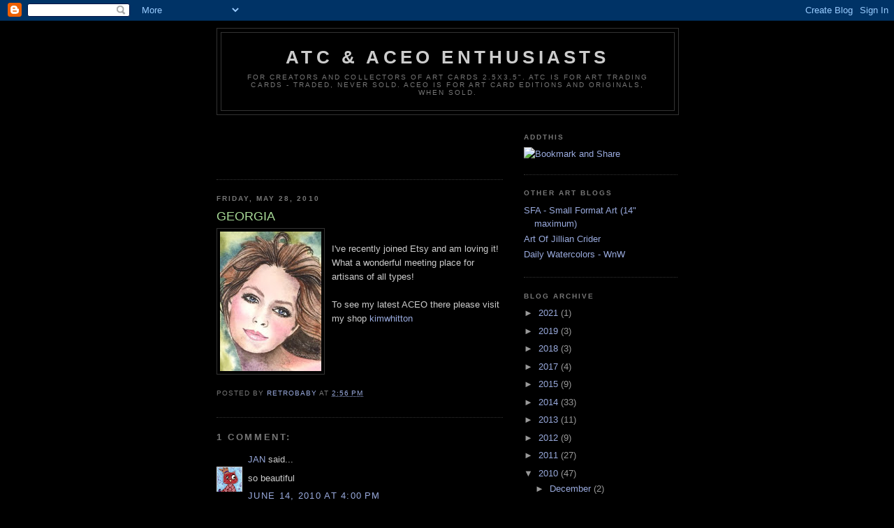

--- FILE ---
content_type: text/html; charset=UTF-8
request_url: https://atcandaceo-enthusiasts.blogspot.com/2010/05/georgia.html?showComment=1276556417549
body_size: 9945
content:
<!DOCTYPE html>
<html dir='ltr'>
<head>
<link href='https://www.blogger.com/static/v1/widgets/2944754296-widget_css_bundle.css' rel='stylesheet' type='text/css'/>
<meta content='text/html; charset=UTF-8' http-equiv='Content-Type'/>
<meta content='blogger' name='generator'/>
<link href='https://atcandaceo-enthusiasts.blogspot.com/favicon.ico' rel='icon' type='image/x-icon'/>
<link href='http://atcandaceo-enthusiasts.blogspot.com/2010/05/georgia.html' rel='canonical'/>
<link rel="alternate" type="application/atom+xml" title="ATC &amp; ACEO Enthusiasts - Atom" href="https://atcandaceo-enthusiasts.blogspot.com/feeds/posts/default" />
<link rel="alternate" type="application/rss+xml" title="ATC &amp; ACEO Enthusiasts - RSS" href="https://atcandaceo-enthusiasts.blogspot.com/feeds/posts/default?alt=rss" />
<link rel="service.post" type="application/atom+xml" title="ATC &amp; ACEO Enthusiasts - Atom" href="https://www.blogger.com/feeds/4011005752131028353/posts/default" />

<link rel="alternate" type="application/atom+xml" title="ATC &amp; ACEO Enthusiasts - Atom" href="https://atcandaceo-enthusiasts.blogspot.com/feeds/831267940056876093/comments/default" />
<!--Can't find substitution for tag [blog.ieCssRetrofitLinks]-->
<link href='https://blogger.googleusercontent.com/img/b/R29vZ2xl/AVvXsEg15-t9I2Eqy4dTdPgVcTfeBKoIxvfAAp3EiH0qzy4VIfekJNfwSDy_uJ2RjBMlXQ5QvzcAU-0SA1yzoVZnyoOUpVo0zzBf05wqWNrkF2Fclc8ukXzlTExvv958Y1KHdPUiAZbH4F7iYx4/s200/georgia.jpg' rel='image_src'/>
<meta content='http://atcandaceo-enthusiasts.blogspot.com/2010/05/georgia.html' property='og:url'/>
<meta content='GEORGIA' property='og:title'/>
<meta content='I&#39;ve recently joined Etsy and am loving it! What a wonderful meeting place for artisans of all types! To see my latest ACEO there please vis...' property='og:description'/>
<meta content='https://blogger.googleusercontent.com/img/b/R29vZ2xl/AVvXsEg15-t9I2Eqy4dTdPgVcTfeBKoIxvfAAp3EiH0qzy4VIfekJNfwSDy_uJ2RjBMlXQ5QvzcAU-0SA1yzoVZnyoOUpVo0zzBf05wqWNrkF2Fclc8ukXzlTExvv958Y1KHdPUiAZbH4F7iYx4/w1200-h630-p-k-no-nu/georgia.jpg' property='og:image'/>
<title>ATC & ACEO Enthusiasts: GEORGIA</title>
<style id='page-skin-1' type='text/css'><!--
/*
-----------------------------------------------
Blogger Template Style
Name:     Minima Black
Date:     26 Feb 2004
Updated by: Blogger Team
----------------------------------------------- */
/* Use this with templates/template-twocol.html */
body {
background:#000000;
margin:0;
color:#cccccc;
font: x-small "Trebuchet MS", Trebuchet, Verdana, Sans-serif;
font-size/* */:/**/small;
font-size: /**/small;
text-align: center;
}
a:link {
color:#99aadd;
text-decoration:none;
}
a:visited {
color:#aa77aa;
text-decoration:none;
}
a:hover {
color:#aadd99;
text-decoration:underline;
}
a img {
border-width:0;
}
/* Header
-----------------------------------------------
*/
#header-wrapper {
width:660px;
margin:0 auto 10px;
border:1px solid #333333;
}
#header-inner {
background-position: center;
margin-left: auto;
margin-right: auto;
}
#header {
margin: 5px;
border: 1px solid #333333;
text-align: center;
color:#cccccc;
}
#header h1 {
margin:5px 5px 0;
padding:15px 20px .25em;
line-height:1.2em;
text-transform:uppercase;
letter-spacing:.2em;
font: normal bold 200% 'Trebuchet MS',Trebuchet,Verdana,Sans-serif;
}
#header a {
color:#cccccc;
text-decoration:none;
}
#header a:hover {
color:#cccccc;
}
#header .description {
margin:0 5px 5px;
padding:0 20px 15px;
max-width:700px;
text-transform:uppercase;
letter-spacing:.2em;
line-height: 1.4em;
font: normal normal 78% 'Trebuchet MS', Trebuchet, Verdana, Sans-serif;
color: #777777;
}
#header img {
margin-left: auto;
margin-right: auto;
}
/* Outer-Wrapper
----------------------------------------------- */
#outer-wrapper {
width: 660px;
margin:0 auto;
padding:10px;
text-align:left;
font: normal normal 100% 'Trebuchet MS',Trebuchet,Verdana,Sans-serif;
}
#main-wrapper {
width: 410px;
float: left;
word-wrap: break-word; /* fix for long text breaking sidebar float in IE */
overflow: hidden;     /* fix for long non-text content breaking IE sidebar float */
}
#sidebar-wrapper {
width: 220px;
float: right;
word-wrap: break-word; /* fix for long text breaking sidebar float in IE */
overflow: hidden;     /* fix for long non-text content breaking IE sidebar float */
}
/* Headings
----------------------------------------------- */
h2 {
margin:1.5em 0 .75em;
font:normal bold 78% 'Trebuchet MS',Trebuchet,Arial,Verdana,Sans-serif;
line-height: 1.4em;
text-transform:uppercase;
letter-spacing:.2em;
color:#777777;
}
/* Posts
-----------------------------------------------
*/
h2.date-header {
margin:1.5em 0 .5em;
}
.post {
margin:.5em 0 1.5em;
border-bottom:1px dotted #333333;
padding-bottom:1.5em;
}
.post h3 {
margin:.25em 0 0;
padding:0 0 4px;
font-size:140%;
font-weight:normal;
line-height:1.4em;
color:#aadd99;
}
.post h3 a, .post h3 a:visited, .post h3 strong {
display:block;
text-decoration:none;
color:#aadd99;
font-weight:bold;
}
.post h3 strong, .post h3 a:hover {
color:#cccccc;
}
.post-body {
margin:0 0 .75em;
line-height:1.6em;
}
.post-body blockquote {
line-height:1.3em;
}
.post-footer {
margin: .75em 0;
color:#777777;
text-transform:uppercase;
letter-spacing:.1em;
font: normal normal 78% 'Trebuchet MS', Trebuchet, Arial, Verdana, Sans-serif;
line-height: 1.4em;
}
.comment-link {
margin-left:.6em;
}
.post img, table.tr-caption-container {
padding:4px;
border:1px solid #333333;
}
.tr-caption-container img {
border: none;
padding: 0;
}
.post blockquote {
margin:1em 20px;
}
.post blockquote p {
margin:.75em 0;
}
/* Comments
----------------------------------------------- */
#comments h4 {
margin:1em 0;
font-weight: bold;
line-height: 1.4em;
text-transform:uppercase;
letter-spacing:.2em;
color: #777777;
}
#comments-block {
margin:1em 0 1.5em;
line-height:1.6em;
}
#comments-block .comment-author {
margin:.5em 0;
}
#comments-block .comment-body {
margin:.25em 0 0;
}
#comments-block .comment-footer {
margin:-.25em 0 2em;
line-height: 1.4em;
text-transform:uppercase;
letter-spacing:.1em;
}
#comments-block .comment-body p {
margin:0 0 .75em;
}
.deleted-comment {
font-style:italic;
color:gray;
}
.feed-links {
clear: both;
line-height: 2.5em;
}
#blog-pager-newer-link {
float: left;
}
#blog-pager-older-link {
float: right;
}
#blog-pager {
text-align: center;
}
/* Sidebar Content
----------------------------------------------- */
.sidebar {
color: #999999;
line-height: 1.5em;
}
.sidebar ul {
list-style:none;
margin:0 0 0;
padding:0 0 0;
}
.sidebar li {
margin:0;
padding-top:0;
padding-right:0;
padding-bottom:.25em;
padding-left:15px;
text-indent:-15px;
line-height:1.5em;
}
.sidebar .widget, .main .widget {
border-bottom:1px dotted #333333;
margin:0 0 1.5em;
padding:0 0 1.5em;
}
.main .Blog {
border-bottom-width: 0;
}
/* Profile
----------------------------------------------- */
.profile-img {
float: left;
margin-top: 0;
margin-right: 5px;
margin-bottom: 5px;
margin-left: 0;
padding: 4px;
border: 1px solid #333333;
}
.profile-data {
margin:0;
text-transform:uppercase;
letter-spacing:.1em;
font: normal normal 78% 'Trebuchet MS', Trebuchet, Arial, Verdana, Sans-serif;
color: #777777;
font-weight: bold;
line-height: 1.6em;
}
.profile-datablock {
margin:.5em 0 .5em;
}
.profile-textblock {
margin: 0.5em 0;
line-height: 1.6em;
}
.profile-link {
font: normal normal 78% 'Trebuchet MS', Trebuchet, Arial, Verdana, Sans-serif;
text-transform: uppercase;
letter-spacing: .1em;
}
/* Footer
----------------------------------------------- */
#footer {
width:660px;
clear:both;
margin:0 auto;
padding-top:15px;
line-height: 1.6em;
text-transform:uppercase;
letter-spacing:.1em;
text-align: center;
}

--></style>
<link href='https://www.blogger.com/dyn-css/authorization.css?targetBlogID=4011005752131028353&amp;zx=072c3098-372a-4484-982f-a1664aa681ea' media='none' onload='if(media!=&#39;all&#39;)media=&#39;all&#39;' rel='stylesheet'/><noscript><link href='https://www.blogger.com/dyn-css/authorization.css?targetBlogID=4011005752131028353&amp;zx=072c3098-372a-4484-982f-a1664aa681ea' rel='stylesheet'/></noscript>
<meta name='google-adsense-platform-account' content='ca-host-pub-1556223355139109'/>
<meta name='google-adsense-platform-domain' content='blogspot.com'/>

<!-- data-ad-client=ca-pub-0497535457622335 -->

</head>
<body>
<div class='navbar section' id='navbar'><div class='widget Navbar' data-version='1' id='Navbar1'><script type="text/javascript">
    function setAttributeOnload(object, attribute, val) {
      if(window.addEventListener) {
        window.addEventListener('load',
          function(){ object[attribute] = val; }, false);
      } else {
        window.attachEvent('onload', function(){ object[attribute] = val; });
      }
    }
  </script>
<div id="navbar-iframe-container"></div>
<script type="text/javascript" src="https://apis.google.com/js/platform.js"></script>
<script type="text/javascript">
      gapi.load("gapi.iframes:gapi.iframes.style.bubble", function() {
        if (gapi.iframes && gapi.iframes.getContext) {
          gapi.iframes.getContext().openChild({
              url: 'https://www.blogger.com/navbar/4011005752131028353?po\x3d831267940056876093\x26origin\x3dhttps://atcandaceo-enthusiasts.blogspot.com',
              where: document.getElementById("navbar-iframe-container"),
              id: "navbar-iframe"
          });
        }
      });
    </script><script type="text/javascript">
(function() {
var script = document.createElement('script');
script.type = 'text/javascript';
script.src = '//pagead2.googlesyndication.com/pagead/js/google_top_exp.js';
var head = document.getElementsByTagName('head')[0];
if (head) {
head.appendChild(script);
}})();
</script>
</div></div>
<div id='outer-wrapper'><div id='wrap2'>
<!-- skip links for text browsers -->
<span id='skiplinks' style='display:none;'>
<a href='#main'>skip to main </a> |
      <a href='#sidebar'>skip to sidebar</a>
</span>
<div id='header-wrapper'>
<div class='header section' id='header'><div class='widget Header' data-version='1' id='Header1'>
<div id='header-inner'>
<div class='titlewrapper'>
<h1 class='title'>
<a href='https://atcandaceo-enthusiasts.blogspot.com/'>
ATC & ACEO Enthusiasts
</a>
</h1>
</div>
<div class='descriptionwrapper'>
<p class='description'><span>For creators and collectors of art cards 2.5x3.5". ATC is for art trading cards - traded, never sold. ACEO is for art card editions and originals, when sold.</span></p>
</div>
</div>
</div></div>
</div>
<div id='content-wrapper'>
<div id='crosscol-wrapper' style='text-align:center'>
<div class='crosscol no-items section' id='crosscol'></div>
</div>
<div id='main-wrapper'>
<div class='main section' id='main'><div class='widget AdSense' data-version='1' id='AdSense1'>
<div class='widget-content'>
<script type="text/javascript"><!--
google_ad_client="pub-0497535457622335";
google_ad_host="pub-1556223355139109";
google_ad_host_channel="00000+00292+00024+00035";
google_ad_width=468;
google_ad_height=60;
google_ad_format="468x60_as";
google_ad_type="text";
google_color_border="000000";
google_color_bg="000000";
google_color_link="AADD99";
google_color_url="CCCCCC";
google_color_text="CCCCCC";
//--></script>
<script type="text/javascript" src="//pagead2.googlesyndication.com/pagead/show_ads.js">
</script>
<div class='clear'></div>
</div>
</div><div class='widget Blog' data-version='1' id='Blog1'>
<div class='blog-posts hfeed'>

          <div class="date-outer">
        
<h2 class='date-header'><span>Friday, May 28, 2010</span></h2>

          <div class="date-posts">
        
<div class='post-outer'>
<div class='post hentry uncustomized-post-template' itemprop='blogPost' itemscope='itemscope' itemtype='http://schema.org/BlogPosting'>
<meta content='https://blogger.googleusercontent.com/img/b/R29vZ2xl/AVvXsEg15-t9I2Eqy4dTdPgVcTfeBKoIxvfAAp3EiH0qzy4VIfekJNfwSDy_uJ2RjBMlXQ5QvzcAU-0SA1yzoVZnyoOUpVo0zzBf05wqWNrkF2Fclc8ukXzlTExvv958Y1KHdPUiAZbH4F7iYx4/s200/georgia.jpg' itemprop='image_url'/>
<meta content='4011005752131028353' itemprop='blogId'/>
<meta content='831267940056876093' itemprop='postId'/>
<a name='831267940056876093'></a>
<h3 class='post-title entry-title' itemprop='name'>
GEORGIA
</h3>
<div class='post-header'>
<div class='post-header-line-1'></div>
</div>
<div class='post-body entry-content' id='post-body-831267940056876093' itemprop='description articleBody'>
<a href="https://blogger.googleusercontent.com/img/b/R29vZ2xl/AVvXsEg15-t9I2Eqy4dTdPgVcTfeBKoIxvfAAp3EiH0qzy4VIfekJNfwSDy_uJ2RjBMlXQ5QvzcAU-0SA1yzoVZnyoOUpVo0zzBf05wqWNrkF2Fclc8ukXzlTExvv958Y1KHdPUiAZbH4F7iYx4/s1600/georgia.jpg" onblur="try {parent.deselectBloggerImageGracefully();} catch(e) {}"><img alt="" border="0" id="BLOGGER_PHOTO_ID_5476444409236283362" src="https://blogger.googleusercontent.com/img/b/R29vZ2xl/AVvXsEg15-t9I2Eqy4dTdPgVcTfeBKoIxvfAAp3EiH0qzy4VIfekJNfwSDy_uJ2RjBMlXQ5QvzcAU-0SA1yzoVZnyoOUpVo0zzBf05wqWNrkF2Fclc8ukXzlTExvv958Y1KHdPUiAZbH4F7iYx4/s200/georgia.jpg" style="float: left; margin: 0pt 10px 10px 0pt; cursor: pointer; width: 145px; height: 200px;" /></a><br />I've recently joined Etsy and am loving it! What a wonderful meeting place for artisans of all types!<br /><br />To see my latest ACEO there please visit my shop <a href="http://www.etsy.com/shop/kimwhitton">kimwhitton</a>
<div style='clear: both;'></div>
</div>
<div class='post-footer'>
<div class='post-footer-line post-footer-line-1'>
<span class='post-author vcard'>
Posted by
<span class='fn' itemprop='author' itemscope='itemscope' itemtype='http://schema.org/Person'>
<meta content='https://www.blogger.com/profile/07865059688905989055' itemprop='url'/>
<a class='g-profile' href='https://www.blogger.com/profile/07865059688905989055' rel='author' title='author profile'>
<span itemprop='name'>retrobaby</span>
</a>
</span>
</span>
<span class='post-timestamp'>
at
<meta content='http://atcandaceo-enthusiasts.blogspot.com/2010/05/georgia.html' itemprop='url'/>
<a class='timestamp-link' href='https://atcandaceo-enthusiasts.blogspot.com/2010/05/georgia.html' rel='bookmark' title='permanent link'><abbr class='published' itemprop='datePublished' title='2010-05-28T14:56:00-07:00'>2:56&#8239;PM</abbr></a>
</span>
<span class='post-comment-link'>
</span>
<span class='post-icons'>
<span class='item-control blog-admin pid-1270356035'>
<a href='https://www.blogger.com/post-edit.g?blogID=4011005752131028353&postID=831267940056876093&from=pencil' title='Edit Post'>
<img alt='' class='icon-action' height='18' src='https://resources.blogblog.com/img/icon18_edit_allbkg.gif' width='18'/>
</a>
</span>
</span>
<div class='post-share-buttons goog-inline-block'>
</div>
</div>
<div class='post-footer-line post-footer-line-2'>
<span class='post-labels'>
</span>
</div>
<div class='post-footer-line post-footer-line-3'>
<span class='post-location'>
</span>
</div>
</div>
</div>
<div class='comments' id='comments'>
<a name='comments'></a>
<h4>1 comment:</h4>
<div id='Blog1_comments-block-wrapper'>
<dl class='avatar-comment-indent' id='comments-block'>
<dt class='comment-author blog-author' id='c3820913424294976602'>
<a name='c3820913424294976602'></a>
<div class="avatar-image-container vcard"><span dir="ltr"><a href="https://www.blogger.com/profile/09160439856273651953" target="" rel="nofollow" onclick="" class="avatar-hovercard" id="av-3820913424294976602-09160439856273651953"><img src="https://resources.blogblog.com/img/blank.gif" width="35" height="35" class="delayLoad" style="display: none;" longdesc="//blogger.googleusercontent.com/img/b/R29vZ2xl/AVvXsEhLfmv5745gD4VljKCXCFZL0ujmlhZLVFTyO8syvVVQCrNzeYN_RtCWlllQ94aQ8YAU-EZhJoX9FdKu9RafS16_hyphenhypheniOPa6xxXAkBUrf9z3j5jMIlGzwyYIH235VZxiKohQ/s45-c/img060.jpg" alt="" title="JAN">

<noscript><img src="//blogger.googleusercontent.com/img/b/R29vZ2xl/AVvXsEhLfmv5745gD4VljKCXCFZL0ujmlhZLVFTyO8syvVVQCrNzeYN_RtCWlllQ94aQ8YAU-EZhJoX9FdKu9RafS16_hyphenhypheniOPa6xxXAkBUrf9z3j5jMIlGzwyYIH235VZxiKohQ/s45-c/img060.jpg" width="35" height="35" class="photo" alt=""></noscript></a></span></div>
<a href='https://www.blogger.com/profile/09160439856273651953' rel='nofollow'>JAN</a>
said...
</dt>
<dd class='comment-body' id='Blog1_cmt-3820913424294976602'>
<p>
so beautiful
</p>
</dd>
<dd class='comment-footer'>
<span class='comment-timestamp'>
<a href='https://atcandaceo-enthusiasts.blogspot.com/2010/05/georgia.html?showComment=1276556417549#c3820913424294976602' title='comment permalink'>
June 14, 2010 at 4:00&#8239;PM
</a>
<span class='item-control blog-admin pid-453016104'>
<a class='comment-delete' href='https://www.blogger.com/comment/delete/4011005752131028353/3820913424294976602' title='Delete Comment'>
<img src='https://resources.blogblog.com/img/icon_delete13.gif'/>
</a>
</span>
</span>
</dd>
</dl>
</div>
<p class='comment-footer'>
<a href='https://www.blogger.com/comment/fullpage/post/4011005752131028353/831267940056876093' onclick=''>Post a Comment</a>
</p>
</div>
</div>

        </div></div>
      
</div>
<div class='blog-pager' id='blog-pager'>
<span id='blog-pager-newer-link'>
<a class='blog-pager-newer-link' href='https://atcandaceo-enthusiasts.blogspot.com/2010/05/cute-art-worlds-summer-sale-event.html' id='Blog1_blog-pager-newer-link' title='Newer Post'>Newer Post</a>
</span>
<span id='blog-pager-older-link'>
<a class='blog-pager-older-link' href='https://atcandaceo-enthusiasts.blogspot.com/2010/05/pirate-atc-card-by-babycakes.html' id='Blog1_blog-pager-older-link' title='Older Post'>Older Post</a>
</span>
<a class='home-link' href='https://atcandaceo-enthusiasts.blogspot.com/'>Home</a>
</div>
<div class='clear'></div>
<div class='post-feeds'>
<div class='feed-links'>
Subscribe to:
<a class='feed-link' href='https://atcandaceo-enthusiasts.blogspot.com/feeds/831267940056876093/comments/default' target='_blank' type='application/atom+xml'>Post Comments (Atom)</a>
</div>
</div>
</div></div>
</div>
<div id='sidebar-wrapper'>
<div class='sidebar section' id='sidebar'><div class='widget HTML' data-version='1' id='HTML1'>
<h2 class='title'>AddThis</h2>
<div class='widget-content'>
<div><a class="addthis_button" href="http://www.addthis.com/bookmark.php?v=250&amp;pub=xa-4a9f70392d2ab1ea"><img width="125" alt="Bookmark and Share" style="border:0" src="https://lh3.googleusercontent.com/blogger_img_proxy/AEn0k_unGCkd-3NMCCnQtMOIhubNe5tgOi3CVN1U963x2001PwVLxp1EEZ6E_FOijQlLXrRS5NwvuHBBaVvIsYMHqGtgI1jlO-bVfIRUyEAs-tX-3n3mK3bgVw=s0-d" height="16"></a><script src="//s7.addthis.com/js/250/addthis_widget.js?pub=xa-4a9f70392d2ab1ea" type="text/javascript"></script></div>
</div>
<div class='clear'></div>
</div><div class='widget LinkList' data-version='1' id='LinkList1'>
<h2>Other Art Blogs</h2>
<div class='widget-content'>
<ul>
<li><a href='http://sfa-small-format-art.blogspot.com'>SFA - Small Format Art (14" maximum)</a></li>
<li><a href='http://jilliancrider.blogspot.com/'>Art Of Jillian Crider</a></li>
<li><a href='http://dailywatercolors.blogspot.com/'>Daily Watercolors - WnW</a></li>
</ul>
<div class='clear'></div>
</div>
</div><div class='widget BlogArchive' data-version='1' id='BlogArchive1'>
<h2>Blog Archive</h2>
<div class='widget-content'>
<div id='ArchiveList'>
<div id='BlogArchive1_ArchiveList'>
<ul class='hierarchy'>
<li class='archivedate collapsed'>
<a class='toggle' href='javascript:void(0)'>
<span class='zippy'>

        &#9658;&#160;
      
</span>
</a>
<a class='post-count-link' href='https://atcandaceo-enthusiasts.blogspot.com/2021/'>
2021
</a>
<span class='post-count' dir='ltr'>(1)</span>
<ul class='hierarchy'>
<li class='archivedate collapsed'>
<a class='toggle' href='javascript:void(0)'>
<span class='zippy'>

        &#9658;&#160;
      
</span>
</a>
<a class='post-count-link' href='https://atcandaceo-enthusiasts.blogspot.com/2021/05/'>
May
</a>
<span class='post-count' dir='ltr'>(1)</span>
</li>
</ul>
</li>
</ul>
<ul class='hierarchy'>
<li class='archivedate collapsed'>
<a class='toggle' href='javascript:void(0)'>
<span class='zippy'>

        &#9658;&#160;
      
</span>
</a>
<a class='post-count-link' href='https://atcandaceo-enthusiasts.blogspot.com/2019/'>
2019
</a>
<span class='post-count' dir='ltr'>(3)</span>
<ul class='hierarchy'>
<li class='archivedate collapsed'>
<a class='toggle' href='javascript:void(0)'>
<span class='zippy'>

        &#9658;&#160;
      
</span>
</a>
<a class='post-count-link' href='https://atcandaceo-enthusiasts.blogspot.com/2019/10/'>
October
</a>
<span class='post-count' dir='ltr'>(2)</span>
</li>
</ul>
<ul class='hierarchy'>
<li class='archivedate collapsed'>
<a class='toggle' href='javascript:void(0)'>
<span class='zippy'>

        &#9658;&#160;
      
</span>
</a>
<a class='post-count-link' href='https://atcandaceo-enthusiasts.blogspot.com/2019/07/'>
July
</a>
<span class='post-count' dir='ltr'>(1)</span>
</li>
</ul>
</li>
</ul>
<ul class='hierarchy'>
<li class='archivedate collapsed'>
<a class='toggle' href='javascript:void(0)'>
<span class='zippy'>

        &#9658;&#160;
      
</span>
</a>
<a class='post-count-link' href='https://atcandaceo-enthusiasts.blogspot.com/2018/'>
2018
</a>
<span class='post-count' dir='ltr'>(3)</span>
<ul class='hierarchy'>
<li class='archivedate collapsed'>
<a class='toggle' href='javascript:void(0)'>
<span class='zippy'>

        &#9658;&#160;
      
</span>
</a>
<a class='post-count-link' href='https://atcandaceo-enthusiasts.blogspot.com/2018/11/'>
November
</a>
<span class='post-count' dir='ltr'>(1)</span>
</li>
</ul>
<ul class='hierarchy'>
<li class='archivedate collapsed'>
<a class='toggle' href='javascript:void(0)'>
<span class='zippy'>

        &#9658;&#160;
      
</span>
</a>
<a class='post-count-link' href='https://atcandaceo-enthusiasts.blogspot.com/2018/04/'>
April
</a>
<span class='post-count' dir='ltr'>(2)</span>
</li>
</ul>
</li>
</ul>
<ul class='hierarchy'>
<li class='archivedate collapsed'>
<a class='toggle' href='javascript:void(0)'>
<span class='zippy'>

        &#9658;&#160;
      
</span>
</a>
<a class='post-count-link' href='https://atcandaceo-enthusiasts.blogspot.com/2017/'>
2017
</a>
<span class='post-count' dir='ltr'>(4)</span>
<ul class='hierarchy'>
<li class='archivedate collapsed'>
<a class='toggle' href='javascript:void(0)'>
<span class='zippy'>

        &#9658;&#160;
      
</span>
</a>
<a class='post-count-link' href='https://atcandaceo-enthusiasts.blogspot.com/2017/11/'>
November
</a>
<span class='post-count' dir='ltr'>(2)</span>
</li>
</ul>
<ul class='hierarchy'>
<li class='archivedate collapsed'>
<a class='toggle' href='javascript:void(0)'>
<span class='zippy'>

        &#9658;&#160;
      
</span>
</a>
<a class='post-count-link' href='https://atcandaceo-enthusiasts.blogspot.com/2017/05/'>
May
</a>
<span class='post-count' dir='ltr'>(1)</span>
</li>
</ul>
<ul class='hierarchy'>
<li class='archivedate collapsed'>
<a class='toggle' href='javascript:void(0)'>
<span class='zippy'>

        &#9658;&#160;
      
</span>
</a>
<a class='post-count-link' href='https://atcandaceo-enthusiasts.blogspot.com/2017/03/'>
March
</a>
<span class='post-count' dir='ltr'>(1)</span>
</li>
</ul>
</li>
</ul>
<ul class='hierarchy'>
<li class='archivedate collapsed'>
<a class='toggle' href='javascript:void(0)'>
<span class='zippy'>

        &#9658;&#160;
      
</span>
</a>
<a class='post-count-link' href='https://atcandaceo-enthusiasts.blogspot.com/2015/'>
2015
</a>
<span class='post-count' dir='ltr'>(9)</span>
<ul class='hierarchy'>
<li class='archivedate collapsed'>
<a class='toggle' href='javascript:void(0)'>
<span class='zippy'>

        &#9658;&#160;
      
</span>
</a>
<a class='post-count-link' href='https://atcandaceo-enthusiasts.blogspot.com/2015/11/'>
November
</a>
<span class='post-count' dir='ltr'>(1)</span>
</li>
</ul>
<ul class='hierarchy'>
<li class='archivedate collapsed'>
<a class='toggle' href='javascript:void(0)'>
<span class='zippy'>

        &#9658;&#160;
      
</span>
</a>
<a class='post-count-link' href='https://atcandaceo-enthusiasts.blogspot.com/2015/03/'>
March
</a>
<span class='post-count' dir='ltr'>(3)</span>
</li>
</ul>
<ul class='hierarchy'>
<li class='archivedate collapsed'>
<a class='toggle' href='javascript:void(0)'>
<span class='zippy'>

        &#9658;&#160;
      
</span>
</a>
<a class='post-count-link' href='https://atcandaceo-enthusiasts.blogspot.com/2015/02/'>
February
</a>
<span class='post-count' dir='ltr'>(3)</span>
</li>
</ul>
<ul class='hierarchy'>
<li class='archivedate collapsed'>
<a class='toggle' href='javascript:void(0)'>
<span class='zippy'>

        &#9658;&#160;
      
</span>
</a>
<a class='post-count-link' href='https://atcandaceo-enthusiasts.blogspot.com/2015/01/'>
January
</a>
<span class='post-count' dir='ltr'>(2)</span>
</li>
</ul>
</li>
</ul>
<ul class='hierarchy'>
<li class='archivedate collapsed'>
<a class='toggle' href='javascript:void(0)'>
<span class='zippy'>

        &#9658;&#160;
      
</span>
</a>
<a class='post-count-link' href='https://atcandaceo-enthusiasts.blogspot.com/2014/'>
2014
</a>
<span class='post-count' dir='ltr'>(33)</span>
<ul class='hierarchy'>
<li class='archivedate collapsed'>
<a class='toggle' href='javascript:void(0)'>
<span class='zippy'>

        &#9658;&#160;
      
</span>
</a>
<a class='post-count-link' href='https://atcandaceo-enthusiasts.blogspot.com/2014/11/'>
November
</a>
<span class='post-count' dir='ltr'>(2)</span>
</li>
</ul>
<ul class='hierarchy'>
<li class='archivedate collapsed'>
<a class='toggle' href='javascript:void(0)'>
<span class='zippy'>

        &#9658;&#160;
      
</span>
</a>
<a class='post-count-link' href='https://atcandaceo-enthusiasts.blogspot.com/2014/10/'>
October
</a>
<span class='post-count' dir='ltr'>(7)</span>
</li>
</ul>
<ul class='hierarchy'>
<li class='archivedate collapsed'>
<a class='toggle' href='javascript:void(0)'>
<span class='zippy'>

        &#9658;&#160;
      
</span>
</a>
<a class='post-count-link' href='https://atcandaceo-enthusiasts.blogspot.com/2014/09/'>
September
</a>
<span class='post-count' dir='ltr'>(5)</span>
</li>
</ul>
<ul class='hierarchy'>
<li class='archivedate collapsed'>
<a class='toggle' href='javascript:void(0)'>
<span class='zippy'>

        &#9658;&#160;
      
</span>
</a>
<a class='post-count-link' href='https://atcandaceo-enthusiasts.blogspot.com/2014/08/'>
August
</a>
<span class='post-count' dir='ltr'>(3)</span>
</li>
</ul>
<ul class='hierarchy'>
<li class='archivedate collapsed'>
<a class='toggle' href='javascript:void(0)'>
<span class='zippy'>

        &#9658;&#160;
      
</span>
</a>
<a class='post-count-link' href='https://atcandaceo-enthusiasts.blogspot.com/2014/06/'>
June
</a>
<span class='post-count' dir='ltr'>(1)</span>
</li>
</ul>
<ul class='hierarchy'>
<li class='archivedate collapsed'>
<a class='toggle' href='javascript:void(0)'>
<span class='zippy'>

        &#9658;&#160;
      
</span>
</a>
<a class='post-count-link' href='https://atcandaceo-enthusiasts.blogspot.com/2014/05/'>
May
</a>
<span class='post-count' dir='ltr'>(1)</span>
</li>
</ul>
<ul class='hierarchy'>
<li class='archivedate collapsed'>
<a class='toggle' href='javascript:void(0)'>
<span class='zippy'>

        &#9658;&#160;
      
</span>
</a>
<a class='post-count-link' href='https://atcandaceo-enthusiasts.blogspot.com/2014/04/'>
April
</a>
<span class='post-count' dir='ltr'>(3)</span>
</li>
</ul>
<ul class='hierarchy'>
<li class='archivedate collapsed'>
<a class='toggle' href='javascript:void(0)'>
<span class='zippy'>

        &#9658;&#160;
      
</span>
</a>
<a class='post-count-link' href='https://atcandaceo-enthusiasts.blogspot.com/2014/03/'>
March
</a>
<span class='post-count' dir='ltr'>(5)</span>
</li>
</ul>
<ul class='hierarchy'>
<li class='archivedate collapsed'>
<a class='toggle' href='javascript:void(0)'>
<span class='zippy'>

        &#9658;&#160;
      
</span>
</a>
<a class='post-count-link' href='https://atcandaceo-enthusiasts.blogspot.com/2014/02/'>
February
</a>
<span class='post-count' dir='ltr'>(1)</span>
</li>
</ul>
<ul class='hierarchy'>
<li class='archivedate collapsed'>
<a class='toggle' href='javascript:void(0)'>
<span class='zippy'>

        &#9658;&#160;
      
</span>
</a>
<a class='post-count-link' href='https://atcandaceo-enthusiasts.blogspot.com/2014/01/'>
January
</a>
<span class='post-count' dir='ltr'>(5)</span>
</li>
</ul>
</li>
</ul>
<ul class='hierarchy'>
<li class='archivedate collapsed'>
<a class='toggle' href='javascript:void(0)'>
<span class='zippy'>

        &#9658;&#160;
      
</span>
</a>
<a class='post-count-link' href='https://atcandaceo-enthusiasts.blogspot.com/2013/'>
2013
</a>
<span class='post-count' dir='ltr'>(11)</span>
<ul class='hierarchy'>
<li class='archivedate collapsed'>
<a class='toggle' href='javascript:void(0)'>
<span class='zippy'>

        &#9658;&#160;
      
</span>
</a>
<a class='post-count-link' href='https://atcandaceo-enthusiasts.blogspot.com/2013/10/'>
October
</a>
<span class='post-count' dir='ltr'>(3)</span>
</li>
</ul>
<ul class='hierarchy'>
<li class='archivedate collapsed'>
<a class='toggle' href='javascript:void(0)'>
<span class='zippy'>

        &#9658;&#160;
      
</span>
</a>
<a class='post-count-link' href='https://atcandaceo-enthusiasts.blogspot.com/2013/09/'>
September
</a>
<span class='post-count' dir='ltr'>(1)</span>
</li>
</ul>
<ul class='hierarchy'>
<li class='archivedate collapsed'>
<a class='toggle' href='javascript:void(0)'>
<span class='zippy'>

        &#9658;&#160;
      
</span>
</a>
<a class='post-count-link' href='https://atcandaceo-enthusiasts.blogspot.com/2013/06/'>
June
</a>
<span class='post-count' dir='ltr'>(2)</span>
</li>
</ul>
<ul class='hierarchy'>
<li class='archivedate collapsed'>
<a class='toggle' href='javascript:void(0)'>
<span class='zippy'>

        &#9658;&#160;
      
</span>
</a>
<a class='post-count-link' href='https://atcandaceo-enthusiasts.blogspot.com/2013/04/'>
April
</a>
<span class='post-count' dir='ltr'>(3)</span>
</li>
</ul>
<ul class='hierarchy'>
<li class='archivedate collapsed'>
<a class='toggle' href='javascript:void(0)'>
<span class='zippy'>

        &#9658;&#160;
      
</span>
</a>
<a class='post-count-link' href='https://atcandaceo-enthusiasts.blogspot.com/2013/03/'>
March
</a>
<span class='post-count' dir='ltr'>(1)</span>
</li>
</ul>
<ul class='hierarchy'>
<li class='archivedate collapsed'>
<a class='toggle' href='javascript:void(0)'>
<span class='zippy'>

        &#9658;&#160;
      
</span>
</a>
<a class='post-count-link' href='https://atcandaceo-enthusiasts.blogspot.com/2013/01/'>
January
</a>
<span class='post-count' dir='ltr'>(1)</span>
</li>
</ul>
</li>
</ul>
<ul class='hierarchy'>
<li class='archivedate collapsed'>
<a class='toggle' href='javascript:void(0)'>
<span class='zippy'>

        &#9658;&#160;
      
</span>
</a>
<a class='post-count-link' href='https://atcandaceo-enthusiasts.blogspot.com/2012/'>
2012
</a>
<span class='post-count' dir='ltr'>(9)</span>
<ul class='hierarchy'>
<li class='archivedate collapsed'>
<a class='toggle' href='javascript:void(0)'>
<span class='zippy'>

        &#9658;&#160;
      
</span>
</a>
<a class='post-count-link' href='https://atcandaceo-enthusiasts.blogspot.com/2012/12/'>
December
</a>
<span class='post-count' dir='ltr'>(1)</span>
</li>
</ul>
<ul class='hierarchy'>
<li class='archivedate collapsed'>
<a class='toggle' href='javascript:void(0)'>
<span class='zippy'>

        &#9658;&#160;
      
</span>
</a>
<a class='post-count-link' href='https://atcandaceo-enthusiasts.blogspot.com/2012/11/'>
November
</a>
<span class='post-count' dir='ltr'>(1)</span>
</li>
</ul>
<ul class='hierarchy'>
<li class='archivedate collapsed'>
<a class='toggle' href='javascript:void(0)'>
<span class='zippy'>

        &#9658;&#160;
      
</span>
</a>
<a class='post-count-link' href='https://atcandaceo-enthusiasts.blogspot.com/2012/10/'>
October
</a>
<span class='post-count' dir='ltr'>(2)</span>
</li>
</ul>
<ul class='hierarchy'>
<li class='archivedate collapsed'>
<a class='toggle' href='javascript:void(0)'>
<span class='zippy'>

        &#9658;&#160;
      
</span>
</a>
<a class='post-count-link' href='https://atcandaceo-enthusiasts.blogspot.com/2012/07/'>
July
</a>
<span class='post-count' dir='ltr'>(1)</span>
</li>
</ul>
<ul class='hierarchy'>
<li class='archivedate collapsed'>
<a class='toggle' href='javascript:void(0)'>
<span class='zippy'>

        &#9658;&#160;
      
</span>
</a>
<a class='post-count-link' href='https://atcandaceo-enthusiasts.blogspot.com/2012/02/'>
February
</a>
<span class='post-count' dir='ltr'>(4)</span>
</li>
</ul>
</li>
</ul>
<ul class='hierarchy'>
<li class='archivedate collapsed'>
<a class='toggle' href='javascript:void(0)'>
<span class='zippy'>

        &#9658;&#160;
      
</span>
</a>
<a class='post-count-link' href='https://atcandaceo-enthusiasts.blogspot.com/2011/'>
2011
</a>
<span class='post-count' dir='ltr'>(27)</span>
<ul class='hierarchy'>
<li class='archivedate collapsed'>
<a class='toggle' href='javascript:void(0)'>
<span class='zippy'>

        &#9658;&#160;
      
</span>
</a>
<a class='post-count-link' href='https://atcandaceo-enthusiasts.blogspot.com/2011/10/'>
October
</a>
<span class='post-count' dir='ltr'>(1)</span>
</li>
</ul>
<ul class='hierarchy'>
<li class='archivedate collapsed'>
<a class='toggle' href='javascript:void(0)'>
<span class='zippy'>

        &#9658;&#160;
      
</span>
</a>
<a class='post-count-link' href='https://atcandaceo-enthusiasts.blogspot.com/2011/07/'>
July
</a>
<span class='post-count' dir='ltr'>(2)</span>
</li>
</ul>
<ul class='hierarchy'>
<li class='archivedate collapsed'>
<a class='toggle' href='javascript:void(0)'>
<span class='zippy'>

        &#9658;&#160;
      
</span>
</a>
<a class='post-count-link' href='https://atcandaceo-enthusiasts.blogspot.com/2011/06/'>
June
</a>
<span class='post-count' dir='ltr'>(7)</span>
</li>
</ul>
<ul class='hierarchy'>
<li class='archivedate collapsed'>
<a class='toggle' href='javascript:void(0)'>
<span class='zippy'>

        &#9658;&#160;
      
</span>
</a>
<a class='post-count-link' href='https://atcandaceo-enthusiasts.blogspot.com/2011/04/'>
April
</a>
<span class='post-count' dir='ltr'>(5)</span>
</li>
</ul>
<ul class='hierarchy'>
<li class='archivedate collapsed'>
<a class='toggle' href='javascript:void(0)'>
<span class='zippy'>

        &#9658;&#160;
      
</span>
</a>
<a class='post-count-link' href='https://atcandaceo-enthusiasts.blogspot.com/2011/03/'>
March
</a>
<span class='post-count' dir='ltr'>(9)</span>
</li>
</ul>
<ul class='hierarchy'>
<li class='archivedate collapsed'>
<a class='toggle' href='javascript:void(0)'>
<span class='zippy'>

        &#9658;&#160;
      
</span>
</a>
<a class='post-count-link' href='https://atcandaceo-enthusiasts.blogspot.com/2011/02/'>
February
</a>
<span class='post-count' dir='ltr'>(2)</span>
</li>
</ul>
<ul class='hierarchy'>
<li class='archivedate collapsed'>
<a class='toggle' href='javascript:void(0)'>
<span class='zippy'>

        &#9658;&#160;
      
</span>
</a>
<a class='post-count-link' href='https://atcandaceo-enthusiasts.blogspot.com/2011/01/'>
January
</a>
<span class='post-count' dir='ltr'>(1)</span>
</li>
</ul>
</li>
</ul>
<ul class='hierarchy'>
<li class='archivedate expanded'>
<a class='toggle' href='javascript:void(0)'>
<span class='zippy toggle-open'>

        &#9660;&#160;
      
</span>
</a>
<a class='post-count-link' href='https://atcandaceo-enthusiasts.blogspot.com/2010/'>
2010
</a>
<span class='post-count' dir='ltr'>(47)</span>
<ul class='hierarchy'>
<li class='archivedate collapsed'>
<a class='toggle' href='javascript:void(0)'>
<span class='zippy'>

        &#9658;&#160;
      
</span>
</a>
<a class='post-count-link' href='https://atcandaceo-enthusiasts.blogspot.com/2010/12/'>
December
</a>
<span class='post-count' dir='ltr'>(2)</span>
</li>
</ul>
<ul class='hierarchy'>
<li class='archivedate collapsed'>
<a class='toggle' href='javascript:void(0)'>
<span class='zippy'>

        &#9658;&#160;
      
</span>
</a>
<a class='post-count-link' href='https://atcandaceo-enthusiasts.blogspot.com/2010/11/'>
November
</a>
<span class='post-count' dir='ltr'>(8)</span>
</li>
</ul>
<ul class='hierarchy'>
<li class='archivedate collapsed'>
<a class='toggle' href='javascript:void(0)'>
<span class='zippy'>

        &#9658;&#160;
      
</span>
</a>
<a class='post-count-link' href='https://atcandaceo-enthusiasts.blogspot.com/2010/10/'>
October
</a>
<span class='post-count' dir='ltr'>(6)</span>
</li>
</ul>
<ul class='hierarchy'>
<li class='archivedate collapsed'>
<a class='toggle' href='javascript:void(0)'>
<span class='zippy'>

        &#9658;&#160;
      
</span>
</a>
<a class='post-count-link' href='https://atcandaceo-enthusiasts.blogspot.com/2010/09/'>
September
</a>
<span class='post-count' dir='ltr'>(10)</span>
</li>
</ul>
<ul class='hierarchy'>
<li class='archivedate collapsed'>
<a class='toggle' href='javascript:void(0)'>
<span class='zippy'>

        &#9658;&#160;
      
</span>
</a>
<a class='post-count-link' href='https://atcandaceo-enthusiasts.blogspot.com/2010/08/'>
August
</a>
<span class='post-count' dir='ltr'>(3)</span>
</li>
</ul>
<ul class='hierarchy'>
<li class='archivedate collapsed'>
<a class='toggle' href='javascript:void(0)'>
<span class='zippy'>

        &#9658;&#160;
      
</span>
</a>
<a class='post-count-link' href='https://atcandaceo-enthusiasts.blogspot.com/2010/07/'>
July
</a>
<span class='post-count' dir='ltr'>(1)</span>
</li>
</ul>
<ul class='hierarchy'>
<li class='archivedate collapsed'>
<a class='toggle' href='javascript:void(0)'>
<span class='zippy'>

        &#9658;&#160;
      
</span>
</a>
<a class='post-count-link' href='https://atcandaceo-enthusiasts.blogspot.com/2010/06/'>
June
</a>
<span class='post-count' dir='ltr'>(1)</span>
</li>
</ul>
<ul class='hierarchy'>
<li class='archivedate expanded'>
<a class='toggle' href='javascript:void(0)'>
<span class='zippy toggle-open'>

        &#9660;&#160;
      
</span>
</a>
<a class='post-count-link' href='https://atcandaceo-enthusiasts.blogspot.com/2010/05/'>
May
</a>
<span class='post-count' dir='ltr'>(4)</span>
<ul class='posts'>
<li><a href='https://atcandaceo-enthusiasts.blogspot.com/2010/05/cute-art-worlds-summer-sale-event.html'>Cute Art World&#39;s Summer Sale Event!</a></li>
<li><a href='https://atcandaceo-enthusiasts.blogspot.com/2010/05/georgia.html'>GEORGIA</a></li>
<li><a href='https://atcandaceo-enthusiasts.blogspot.com/2010/05/pirate-atc-card-by-babycakes.html'>Pirate ATC Card by  Sandra of Babycakes</a></li>
<li><a href='https://atcandaceo-enthusiasts.blogspot.com/2010/05/new-listing-original-aceo-on-bonanzle.html'>New listing: Original ACEO on Bonanzle</a></li>
</ul>
</li>
</ul>
<ul class='hierarchy'>
<li class='archivedate collapsed'>
<a class='toggle' href='javascript:void(0)'>
<span class='zippy'>

        &#9658;&#160;
      
</span>
</a>
<a class='post-count-link' href='https://atcandaceo-enthusiasts.blogspot.com/2010/04/'>
April
</a>
<span class='post-count' dir='ltr'>(2)</span>
</li>
</ul>
<ul class='hierarchy'>
<li class='archivedate collapsed'>
<a class='toggle' href='javascript:void(0)'>
<span class='zippy'>

        &#9658;&#160;
      
</span>
</a>
<a class='post-count-link' href='https://atcandaceo-enthusiasts.blogspot.com/2010/03/'>
March
</a>
<span class='post-count' dir='ltr'>(1)</span>
</li>
</ul>
<ul class='hierarchy'>
<li class='archivedate collapsed'>
<a class='toggle' href='javascript:void(0)'>
<span class='zippy'>

        &#9658;&#160;
      
</span>
</a>
<a class='post-count-link' href='https://atcandaceo-enthusiasts.blogspot.com/2010/02/'>
February
</a>
<span class='post-count' dir='ltr'>(2)</span>
</li>
</ul>
<ul class='hierarchy'>
<li class='archivedate collapsed'>
<a class='toggle' href='javascript:void(0)'>
<span class='zippy'>

        &#9658;&#160;
      
</span>
</a>
<a class='post-count-link' href='https://atcandaceo-enthusiasts.blogspot.com/2010/01/'>
January
</a>
<span class='post-count' dir='ltr'>(7)</span>
</li>
</ul>
</li>
</ul>
<ul class='hierarchy'>
<li class='archivedate collapsed'>
<a class='toggle' href='javascript:void(0)'>
<span class='zippy'>

        &#9658;&#160;
      
</span>
</a>
<a class='post-count-link' href='https://atcandaceo-enthusiasts.blogspot.com/2009/'>
2009
</a>
<span class='post-count' dir='ltr'>(84)</span>
<ul class='hierarchy'>
<li class='archivedate collapsed'>
<a class='toggle' href='javascript:void(0)'>
<span class='zippy'>

        &#9658;&#160;
      
</span>
</a>
<a class='post-count-link' href='https://atcandaceo-enthusiasts.blogspot.com/2009/12/'>
December
</a>
<span class='post-count' dir='ltr'>(10)</span>
</li>
</ul>
<ul class='hierarchy'>
<li class='archivedate collapsed'>
<a class='toggle' href='javascript:void(0)'>
<span class='zippy'>

        &#9658;&#160;
      
</span>
</a>
<a class='post-count-link' href='https://atcandaceo-enthusiasts.blogspot.com/2009/10/'>
October
</a>
<span class='post-count' dir='ltr'>(2)</span>
</li>
</ul>
<ul class='hierarchy'>
<li class='archivedate collapsed'>
<a class='toggle' href='javascript:void(0)'>
<span class='zippy'>

        &#9658;&#160;
      
</span>
</a>
<a class='post-count-link' href='https://atcandaceo-enthusiasts.blogspot.com/2009/09/'>
September
</a>
<span class='post-count' dir='ltr'>(2)</span>
</li>
</ul>
<ul class='hierarchy'>
<li class='archivedate collapsed'>
<a class='toggle' href='javascript:void(0)'>
<span class='zippy'>

        &#9658;&#160;
      
</span>
</a>
<a class='post-count-link' href='https://atcandaceo-enthusiasts.blogspot.com/2009/08/'>
August
</a>
<span class='post-count' dir='ltr'>(11)</span>
</li>
</ul>
<ul class='hierarchy'>
<li class='archivedate collapsed'>
<a class='toggle' href='javascript:void(0)'>
<span class='zippy'>

        &#9658;&#160;
      
</span>
</a>
<a class='post-count-link' href='https://atcandaceo-enthusiasts.blogspot.com/2009/07/'>
July
</a>
<span class='post-count' dir='ltr'>(4)</span>
</li>
</ul>
<ul class='hierarchy'>
<li class='archivedate collapsed'>
<a class='toggle' href='javascript:void(0)'>
<span class='zippy'>

        &#9658;&#160;
      
</span>
</a>
<a class='post-count-link' href='https://atcandaceo-enthusiasts.blogspot.com/2009/06/'>
June
</a>
<span class='post-count' dir='ltr'>(2)</span>
</li>
</ul>
<ul class='hierarchy'>
<li class='archivedate collapsed'>
<a class='toggle' href='javascript:void(0)'>
<span class='zippy'>

        &#9658;&#160;
      
</span>
</a>
<a class='post-count-link' href='https://atcandaceo-enthusiasts.blogspot.com/2009/05/'>
May
</a>
<span class='post-count' dir='ltr'>(4)</span>
</li>
</ul>
<ul class='hierarchy'>
<li class='archivedate collapsed'>
<a class='toggle' href='javascript:void(0)'>
<span class='zippy'>

        &#9658;&#160;
      
</span>
</a>
<a class='post-count-link' href='https://atcandaceo-enthusiasts.blogspot.com/2009/04/'>
April
</a>
<span class='post-count' dir='ltr'>(7)</span>
</li>
</ul>
<ul class='hierarchy'>
<li class='archivedate collapsed'>
<a class='toggle' href='javascript:void(0)'>
<span class='zippy'>

        &#9658;&#160;
      
</span>
</a>
<a class='post-count-link' href='https://atcandaceo-enthusiasts.blogspot.com/2009/03/'>
March
</a>
<span class='post-count' dir='ltr'>(12)</span>
</li>
</ul>
<ul class='hierarchy'>
<li class='archivedate collapsed'>
<a class='toggle' href='javascript:void(0)'>
<span class='zippy'>

        &#9658;&#160;
      
</span>
</a>
<a class='post-count-link' href='https://atcandaceo-enthusiasts.blogspot.com/2009/02/'>
February
</a>
<span class='post-count' dir='ltr'>(14)</span>
</li>
</ul>
<ul class='hierarchy'>
<li class='archivedate collapsed'>
<a class='toggle' href='javascript:void(0)'>
<span class='zippy'>

        &#9658;&#160;
      
</span>
</a>
<a class='post-count-link' href='https://atcandaceo-enthusiasts.blogspot.com/2009/01/'>
January
</a>
<span class='post-count' dir='ltr'>(16)</span>
</li>
</ul>
</li>
</ul>
<ul class='hierarchy'>
<li class='archivedate collapsed'>
<a class='toggle' href='javascript:void(0)'>
<span class='zippy'>

        &#9658;&#160;
      
</span>
</a>
<a class='post-count-link' href='https://atcandaceo-enthusiasts.blogspot.com/2008/'>
2008
</a>
<span class='post-count' dir='ltr'>(196)</span>
<ul class='hierarchy'>
<li class='archivedate collapsed'>
<a class='toggle' href='javascript:void(0)'>
<span class='zippy'>

        &#9658;&#160;
      
</span>
</a>
<a class='post-count-link' href='https://atcandaceo-enthusiasts.blogspot.com/2008/12/'>
December
</a>
<span class='post-count' dir='ltr'>(12)</span>
</li>
</ul>
<ul class='hierarchy'>
<li class='archivedate collapsed'>
<a class='toggle' href='javascript:void(0)'>
<span class='zippy'>

        &#9658;&#160;
      
</span>
</a>
<a class='post-count-link' href='https://atcandaceo-enthusiasts.blogspot.com/2008/11/'>
November
</a>
<span class='post-count' dir='ltr'>(9)</span>
</li>
</ul>
<ul class='hierarchy'>
<li class='archivedate collapsed'>
<a class='toggle' href='javascript:void(0)'>
<span class='zippy'>

        &#9658;&#160;
      
</span>
</a>
<a class='post-count-link' href='https://atcandaceo-enthusiasts.blogspot.com/2008/10/'>
October
</a>
<span class='post-count' dir='ltr'>(16)</span>
</li>
</ul>
<ul class='hierarchy'>
<li class='archivedate collapsed'>
<a class='toggle' href='javascript:void(0)'>
<span class='zippy'>

        &#9658;&#160;
      
</span>
</a>
<a class='post-count-link' href='https://atcandaceo-enthusiasts.blogspot.com/2008/09/'>
September
</a>
<span class='post-count' dir='ltr'>(22)</span>
</li>
</ul>
<ul class='hierarchy'>
<li class='archivedate collapsed'>
<a class='toggle' href='javascript:void(0)'>
<span class='zippy'>

        &#9658;&#160;
      
</span>
</a>
<a class='post-count-link' href='https://atcandaceo-enthusiasts.blogspot.com/2008/08/'>
August
</a>
<span class='post-count' dir='ltr'>(28)</span>
</li>
</ul>
<ul class='hierarchy'>
<li class='archivedate collapsed'>
<a class='toggle' href='javascript:void(0)'>
<span class='zippy'>

        &#9658;&#160;
      
</span>
</a>
<a class='post-count-link' href='https://atcandaceo-enthusiasts.blogspot.com/2008/07/'>
July
</a>
<span class='post-count' dir='ltr'>(10)</span>
</li>
</ul>
<ul class='hierarchy'>
<li class='archivedate collapsed'>
<a class='toggle' href='javascript:void(0)'>
<span class='zippy'>

        &#9658;&#160;
      
</span>
</a>
<a class='post-count-link' href='https://atcandaceo-enthusiasts.blogspot.com/2008/06/'>
June
</a>
<span class='post-count' dir='ltr'>(11)</span>
</li>
</ul>
<ul class='hierarchy'>
<li class='archivedate collapsed'>
<a class='toggle' href='javascript:void(0)'>
<span class='zippy'>

        &#9658;&#160;
      
</span>
</a>
<a class='post-count-link' href='https://atcandaceo-enthusiasts.blogspot.com/2008/05/'>
May
</a>
<span class='post-count' dir='ltr'>(12)</span>
</li>
</ul>
<ul class='hierarchy'>
<li class='archivedate collapsed'>
<a class='toggle' href='javascript:void(0)'>
<span class='zippy'>

        &#9658;&#160;
      
</span>
</a>
<a class='post-count-link' href='https://atcandaceo-enthusiasts.blogspot.com/2008/04/'>
April
</a>
<span class='post-count' dir='ltr'>(3)</span>
</li>
</ul>
<ul class='hierarchy'>
<li class='archivedate collapsed'>
<a class='toggle' href='javascript:void(0)'>
<span class='zippy'>

        &#9658;&#160;
      
</span>
</a>
<a class='post-count-link' href='https://atcandaceo-enthusiasts.blogspot.com/2008/03/'>
March
</a>
<span class='post-count' dir='ltr'>(16)</span>
</li>
</ul>
<ul class='hierarchy'>
<li class='archivedate collapsed'>
<a class='toggle' href='javascript:void(0)'>
<span class='zippy'>

        &#9658;&#160;
      
</span>
</a>
<a class='post-count-link' href='https://atcandaceo-enthusiasts.blogspot.com/2008/02/'>
February
</a>
<span class='post-count' dir='ltr'>(30)</span>
</li>
</ul>
<ul class='hierarchy'>
<li class='archivedate collapsed'>
<a class='toggle' href='javascript:void(0)'>
<span class='zippy'>

        &#9658;&#160;
      
</span>
</a>
<a class='post-count-link' href='https://atcandaceo-enthusiasts.blogspot.com/2008/01/'>
January
</a>
<span class='post-count' dir='ltr'>(27)</span>
</li>
</ul>
</li>
</ul>
</div>
</div>
<div class='clear'></div>
</div>
</div><div class='widget Profile' data-version='1' id='Profile1'>
<h2>Contributors</h2>
<div class='widget-content'>
<ul>
<li><a class='profile-name-link g-profile' href='https://www.blogger.com/profile/01954484559724376850' style='background-image: url(//www.blogger.com/img/logo-16.png);'>AnnRan</a></li>
<li><a class='profile-name-link g-profile' href='https://www.blogger.com/profile/09935622581803959820' style='background-image: url(//www.blogger.com/img/logo-16.png);'>AnnaMarie Armstrong</a></li>
<li><a class='profile-name-link g-profile' href='https://www.blogger.com/profile/17076726403159256165' style='background-image: url(//www.blogger.com/img/logo-16.png);'>Art By Erika</a></li>
<li><a class='profile-name-link g-profile' href='https://www.blogger.com/profile/10668731146650223318' style='background-image: url(//www.blogger.com/img/logo-16.png);'>BrendaSaydak</a></li>
<li><a class='profile-name-link g-profile' href='https://www.blogger.com/profile/09672765848178297494' style='background-image: url(//www.blogger.com/img/logo-16.png);'>Dana Marie</a></li>
<li><a class='profile-name-link g-profile' href='https://www.blogger.com/profile/04079821127881138041' style='background-image: url(//www.blogger.com/img/logo-16.png);'>Darla</a></li>
<li><a class='profile-name-link g-profile' href='https://www.blogger.com/profile/18378709143405831084' style='background-image: url(//www.blogger.com/img/logo-16.png);'>Fairweather Designs</a></li>
<li><a class='profile-name-link g-profile' href='https://www.blogger.com/profile/14612891661422489717' style='background-image: url(//www.blogger.com/img/logo-16.png);'>Gene Ploss</a></li>
<li><a class='profile-name-link g-profile' href='https://www.blogger.com/profile/09160439856273651953' style='background-image: url(//www.blogger.com/img/logo-16.png);'>JAN</a></li>
<li><a class='profile-name-link g-profile' href='https://www.blogger.com/profile/09055473558848494700' style='background-image: url(//www.blogger.com/img/logo-16.png);'>Jacqueline ELAINE Hays</a></li>
<li><a class='profile-name-link g-profile' href='https://www.blogger.com/profile/06081081064682774708' style='background-image: url(//www.blogger.com/img/logo-16.png);'>Just Me</a></li>
<li><a class='profile-name-link g-profile' href='https://www.blogger.com/profile/14535356348364905814' style='background-image: url(//www.blogger.com/img/logo-16.png);'>Linda</a></li>
<li><a class='profile-name-link g-profile' href='https://www.blogger.com/profile/02931238238518189309' style='background-image: url(//www.blogger.com/img/logo-16.png);'>Loredana Mariotto</a></li>
<li><a class='profile-name-link g-profile' href='https://www.blogger.com/profile/01026255001457358780' style='background-image: url(//www.blogger.com/img/logo-16.png);'>Michelle Scott</a></li>
<li><a class='profile-name-link g-profile' href='https://www.blogger.com/profile/00419583810973393943' style='background-image: url(//www.blogger.com/img/logo-16.png);'>Onotheo</a></li>
<li><a class='profile-name-link g-profile' href='https://www.blogger.com/profile/02213118740854428666' style='background-image: url(//www.blogger.com/img/logo-16.png);'>Peggy</a></li>
<li><a class='profile-name-link g-profile' href='https://www.blogger.com/profile/02145480879222784590' style='background-image: url(//www.blogger.com/img/logo-16.png);'>Sandra Caldwell</a></li>
<li><a class='profile-name-link g-profile' href='https://www.blogger.com/profile/16637249553506111151' style='background-image: url(//www.blogger.com/img/logo-16.png);'>Sandra</a></li>
<li><a class='profile-name-link g-profile' href='https://www.blogger.com/profile/08916351632560114036' style='background-image: url(//www.blogger.com/img/logo-16.png);'>Sending An Angel</a></li>
<li><a class='profile-name-link g-profile' href='https://www.blogger.com/profile/07038150647730554705' style='background-image: url(//www.blogger.com/img/logo-16.png);'>Suttilak Suttitham</a></li>
<li><a class='profile-name-link g-profile' href='https://www.blogger.com/profile/04756604688861201696' style='background-image: url(//www.blogger.com/img/logo-16.png);'>USPresident</a></li>
<li><a class='profile-name-link g-profile' href='https://www.blogger.com/profile/14386000575916736391' style='background-image: url(//www.blogger.com/img/logo-16.png);'>Unknown</a></li>
<li><a class='profile-name-link g-profile' href='https://www.blogger.com/profile/17193364222834527524' style='background-image: url(//www.blogger.com/img/logo-16.png);'>Unknown</a></li>
<li><a class='profile-name-link g-profile' href='https://www.blogger.com/profile/12098738595029647247' style='background-image: url(//www.blogger.com/img/logo-16.png);'>artbyakiko</a></li>
<li><a class='profile-name-link g-profile' href='https://www.blogger.com/profile/02978041616500651881' style='background-image: url(//www.blogger.com/img/logo-16.png);'>artyman</a></li>
<li><a class='profile-name-link g-profile' href='https://www.blogger.com/profile/04519011897837927986' style='background-image: url(//www.blogger.com/img/logo-16.png);'>bonneau1</a></li>
<li><a class='profile-name-link g-profile' href='https://www.blogger.com/profile/10115795973911613202' style='background-image: url(//www.blogger.com/img/logo-16.png);'>cheerfulart4u</a></li>
<li><a class='profile-name-link g-profile' href='https://www.blogger.com/profile/04211566884927309070' style='background-image: url(//www.blogger.com/img/logo-16.png);'>jcsvisuals</a></li>
<li><a class='profile-name-link g-profile' href='https://www.blogger.com/profile/17559301997518459614' style='background-image: url(//www.blogger.com/img/logo-16.png);'>jywheeler</a></li>
<li><a class='profile-name-link g-profile' href='https://www.blogger.com/profile/03754474306217705703' style='background-image: url(//www.blogger.com/img/logo-16.png);'>mary</a></li>
<li><a class='profile-name-link g-profile' href='https://www.blogger.com/profile/10707376405274295365' style='background-image: url(//www.blogger.com/img/logo-16.png);'>metasilk mamabirder</a></li>
<li><a class='profile-name-link g-profile' href='https://www.blogger.com/profile/00277420005346818248' style='background-image: url(//www.blogger.com/img/logo-16.png);'>montyandrosie</a></li>
<li><a class='profile-name-link g-profile' href='https://www.blogger.com/profile/04720192552913972825' style='background-image: url(//www.blogger.com/img/logo-16.png);'>mousewords</a></li>
<li><a class='profile-name-link g-profile' href='https://www.blogger.com/profile/07865059688905989055' style='background-image: url(//www.blogger.com/img/logo-16.png);'>retrobaby</a></li>
<li><a class='profile-name-link g-profile' href='https://www.blogger.com/profile/02598847116529877475' style='background-image: url(//www.blogger.com/img/logo-16.png);'>robertsloan2art</a></li>
<li><a class='profile-name-link g-profile' href='https://www.blogger.com/profile/11616491468830558203' style='background-image: url(//www.blogger.com/img/logo-16.png);'>saffron</a></li>
<li><a class='profile-name-link g-profile' href='https://www.blogger.com/profile/08844292151877264651' style='background-image: url(//www.blogger.com/img/logo-16.png);'>sue-jim</a></li>
<li><a class='profile-name-link g-profile' href='https://www.blogger.com/profile/17771540694429721937' style='background-image: url(//www.blogger.com/img/logo-16.png);'>www.writegrantproposals.com</a></li>
<li><a class='profile-name-link g-profile' href='https://www.blogger.com/profile/00912644174343772017' style='background-image: url(//www.blogger.com/img/logo-16.png);'>~Babs</a></li>
</ul>
<div class='clear'></div>
</div>
</div></div>
</div>
<!-- spacer for skins that want sidebar and main to be the same height-->
<div class='clear'>&#160;</div>
</div>
<!-- end content-wrapper -->
<div id='footer-wrapper'>
<div class='footer no-items section' id='footer'></div>
</div>
</div></div>
<!-- end outer-wrapper -->

<script type="text/javascript" src="https://www.blogger.com/static/v1/widgets/2028843038-widgets.js"></script>
<script type='text/javascript'>
window['__wavt'] = 'AOuZoY69F6GZROoAN7gDocn7heRJzVJmkA:1769084912590';_WidgetManager._Init('//www.blogger.com/rearrange?blogID\x3d4011005752131028353','//atcandaceo-enthusiasts.blogspot.com/2010/05/georgia.html','4011005752131028353');
_WidgetManager._SetDataContext([{'name': 'blog', 'data': {'blogId': '4011005752131028353', 'title': 'ATC \x26 ACEO Enthusiasts', 'url': 'https://atcandaceo-enthusiasts.blogspot.com/2010/05/georgia.html', 'canonicalUrl': 'http://atcandaceo-enthusiasts.blogspot.com/2010/05/georgia.html', 'homepageUrl': 'https://atcandaceo-enthusiasts.blogspot.com/', 'searchUrl': 'https://atcandaceo-enthusiasts.blogspot.com/search', 'canonicalHomepageUrl': 'http://atcandaceo-enthusiasts.blogspot.com/', 'blogspotFaviconUrl': 'https://atcandaceo-enthusiasts.blogspot.com/favicon.ico', 'bloggerUrl': 'https://www.blogger.com', 'hasCustomDomain': false, 'httpsEnabled': true, 'enabledCommentProfileImages': true, 'gPlusViewType': 'FILTERED_POSTMOD', 'adultContent': false, 'analyticsAccountNumber': '', 'encoding': 'UTF-8', 'locale': 'en', 'localeUnderscoreDelimited': 'en', 'languageDirection': 'ltr', 'isPrivate': false, 'isMobile': false, 'isMobileRequest': false, 'mobileClass': '', 'isPrivateBlog': false, 'isDynamicViewsAvailable': true, 'feedLinks': '\x3clink rel\x3d\x22alternate\x22 type\x3d\x22application/atom+xml\x22 title\x3d\x22ATC \x26amp; ACEO Enthusiasts - Atom\x22 href\x3d\x22https://atcandaceo-enthusiasts.blogspot.com/feeds/posts/default\x22 /\x3e\n\x3clink rel\x3d\x22alternate\x22 type\x3d\x22application/rss+xml\x22 title\x3d\x22ATC \x26amp; ACEO Enthusiasts - RSS\x22 href\x3d\x22https://atcandaceo-enthusiasts.blogspot.com/feeds/posts/default?alt\x3drss\x22 /\x3e\n\x3clink rel\x3d\x22service.post\x22 type\x3d\x22application/atom+xml\x22 title\x3d\x22ATC \x26amp; ACEO Enthusiasts - Atom\x22 href\x3d\x22https://www.blogger.com/feeds/4011005752131028353/posts/default\x22 /\x3e\n\n\x3clink rel\x3d\x22alternate\x22 type\x3d\x22application/atom+xml\x22 title\x3d\x22ATC \x26amp; ACEO Enthusiasts - Atom\x22 href\x3d\x22https://atcandaceo-enthusiasts.blogspot.com/feeds/831267940056876093/comments/default\x22 /\x3e\n', 'meTag': '', 'adsenseClientId': 'ca-pub-0497535457622335', 'adsenseHostId': 'ca-host-pub-1556223355139109', 'adsenseHasAds': true, 'adsenseAutoAds': false, 'boqCommentIframeForm': true, 'loginRedirectParam': '', 'view': '', 'dynamicViewsCommentsSrc': '//www.blogblog.com/dynamicviews/4224c15c4e7c9321/js/comments.js', 'dynamicViewsScriptSrc': '//www.blogblog.com/dynamicviews/6e0d22adcfa5abea', 'plusOneApiSrc': 'https://apis.google.com/js/platform.js', 'disableGComments': true, 'interstitialAccepted': false, 'sharing': {'platforms': [{'name': 'Get link', 'key': 'link', 'shareMessage': 'Get link', 'target': ''}, {'name': 'Facebook', 'key': 'facebook', 'shareMessage': 'Share to Facebook', 'target': 'facebook'}, {'name': 'BlogThis!', 'key': 'blogThis', 'shareMessage': 'BlogThis!', 'target': 'blog'}, {'name': 'X', 'key': 'twitter', 'shareMessage': 'Share to X', 'target': 'twitter'}, {'name': 'Pinterest', 'key': 'pinterest', 'shareMessage': 'Share to Pinterest', 'target': 'pinterest'}, {'name': 'Email', 'key': 'email', 'shareMessage': 'Email', 'target': 'email'}], 'disableGooglePlus': true, 'googlePlusShareButtonWidth': 0, 'googlePlusBootstrap': '\x3cscript type\x3d\x22text/javascript\x22\x3ewindow.___gcfg \x3d {\x27lang\x27: \x27en\x27};\x3c/script\x3e'}, 'hasCustomJumpLinkMessage': false, 'jumpLinkMessage': 'Read more', 'pageType': 'item', 'postId': '831267940056876093', 'postImageThumbnailUrl': 'https://blogger.googleusercontent.com/img/b/R29vZ2xl/AVvXsEg15-t9I2Eqy4dTdPgVcTfeBKoIxvfAAp3EiH0qzy4VIfekJNfwSDy_uJ2RjBMlXQ5QvzcAU-0SA1yzoVZnyoOUpVo0zzBf05wqWNrkF2Fclc8ukXzlTExvv958Y1KHdPUiAZbH4F7iYx4/s72-c/georgia.jpg', 'postImageUrl': 'https://blogger.googleusercontent.com/img/b/R29vZ2xl/AVvXsEg15-t9I2Eqy4dTdPgVcTfeBKoIxvfAAp3EiH0qzy4VIfekJNfwSDy_uJ2RjBMlXQ5QvzcAU-0SA1yzoVZnyoOUpVo0zzBf05wqWNrkF2Fclc8ukXzlTExvv958Y1KHdPUiAZbH4F7iYx4/s200/georgia.jpg', 'pageName': 'GEORGIA', 'pageTitle': 'ATC \x26 ACEO Enthusiasts: GEORGIA'}}, {'name': 'features', 'data': {}}, {'name': 'messages', 'data': {'edit': 'Edit', 'linkCopiedToClipboard': 'Link copied to clipboard!', 'ok': 'Ok', 'postLink': 'Post Link'}}, {'name': 'template', 'data': {'isResponsive': false, 'isAlternateRendering': false, 'isCustom': false}}, {'name': 'view', 'data': {'classic': {'name': 'classic', 'url': '?view\x3dclassic'}, 'flipcard': {'name': 'flipcard', 'url': '?view\x3dflipcard'}, 'magazine': {'name': 'magazine', 'url': '?view\x3dmagazine'}, 'mosaic': {'name': 'mosaic', 'url': '?view\x3dmosaic'}, 'sidebar': {'name': 'sidebar', 'url': '?view\x3dsidebar'}, 'snapshot': {'name': 'snapshot', 'url': '?view\x3dsnapshot'}, 'timeslide': {'name': 'timeslide', 'url': '?view\x3dtimeslide'}, 'isMobile': false, 'title': 'GEORGIA', 'description': 'I\x27ve recently joined Etsy and am loving it! What a wonderful meeting place for artisans of all types! To see my latest ACEO there please vis...', 'featuredImage': 'https://blogger.googleusercontent.com/img/b/R29vZ2xl/AVvXsEg15-t9I2Eqy4dTdPgVcTfeBKoIxvfAAp3EiH0qzy4VIfekJNfwSDy_uJ2RjBMlXQ5QvzcAU-0SA1yzoVZnyoOUpVo0zzBf05wqWNrkF2Fclc8ukXzlTExvv958Y1KHdPUiAZbH4F7iYx4/s200/georgia.jpg', 'url': 'https://atcandaceo-enthusiasts.blogspot.com/2010/05/georgia.html', 'type': 'item', 'isSingleItem': true, 'isMultipleItems': false, 'isError': false, 'isPage': false, 'isPost': true, 'isHomepage': false, 'isArchive': false, 'isLabelSearch': false, 'postId': 831267940056876093}}]);
_WidgetManager._RegisterWidget('_NavbarView', new _WidgetInfo('Navbar1', 'navbar', document.getElementById('Navbar1'), {}, 'displayModeFull'));
_WidgetManager._RegisterWidget('_HeaderView', new _WidgetInfo('Header1', 'header', document.getElementById('Header1'), {}, 'displayModeFull'));
_WidgetManager._RegisterWidget('_AdSenseView', new _WidgetInfo('AdSense1', 'main', document.getElementById('AdSense1'), {}, 'displayModeFull'));
_WidgetManager._RegisterWidget('_BlogView', new _WidgetInfo('Blog1', 'main', document.getElementById('Blog1'), {'cmtInteractionsEnabled': false, 'lightboxEnabled': true, 'lightboxModuleUrl': 'https://www.blogger.com/static/v1/jsbin/4049919853-lbx.js', 'lightboxCssUrl': 'https://www.blogger.com/static/v1/v-css/828616780-lightbox_bundle.css'}, 'displayModeFull'));
_WidgetManager._RegisterWidget('_HTMLView', new _WidgetInfo('HTML1', 'sidebar', document.getElementById('HTML1'), {}, 'displayModeFull'));
_WidgetManager._RegisterWidget('_LinkListView', new _WidgetInfo('LinkList1', 'sidebar', document.getElementById('LinkList1'), {}, 'displayModeFull'));
_WidgetManager._RegisterWidget('_BlogArchiveView', new _WidgetInfo('BlogArchive1', 'sidebar', document.getElementById('BlogArchive1'), {'languageDirection': 'ltr', 'loadingMessage': 'Loading\x26hellip;'}, 'displayModeFull'));
_WidgetManager._RegisterWidget('_ProfileView', new _WidgetInfo('Profile1', 'sidebar', document.getElementById('Profile1'), {}, 'displayModeFull'));
</script>
</body>
</html>

--- FILE ---
content_type: text/html; charset=utf-8
request_url: https://www.google.com/recaptcha/api2/aframe
body_size: 267
content:
<!DOCTYPE HTML><html><head><meta http-equiv="content-type" content="text/html; charset=UTF-8"></head><body><script nonce="RcaCD4TCRk4TOrZHd1qb-A">/** Anti-fraud and anti-abuse applications only. See google.com/recaptcha */ try{var clients={'sodar':'https://pagead2.googlesyndication.com/pagead/sodar?'};window.addEventListener("message",function(a){try{if(a.source===window.parent){var b=JSON.parse(a.data);var c=clients[b['id']];if(c){var d=document.createElement('img');d.src=c+b['params']+'&rc='+(localStorage.getItem("rc::a")?sessionStorage.getItem("rc::b"):"");window.document.body.appendChild(d);sessionStorage.setItem("rc::e",parseInt(sessionStorage.getItem("rc::e")||0)+1);localStorage.setItem("rc::h",'1769084914847');}}}catch(b){}});window.parent.postMessage("_grecaptcha_ready", "*");}catch(b){}</script></body></html>